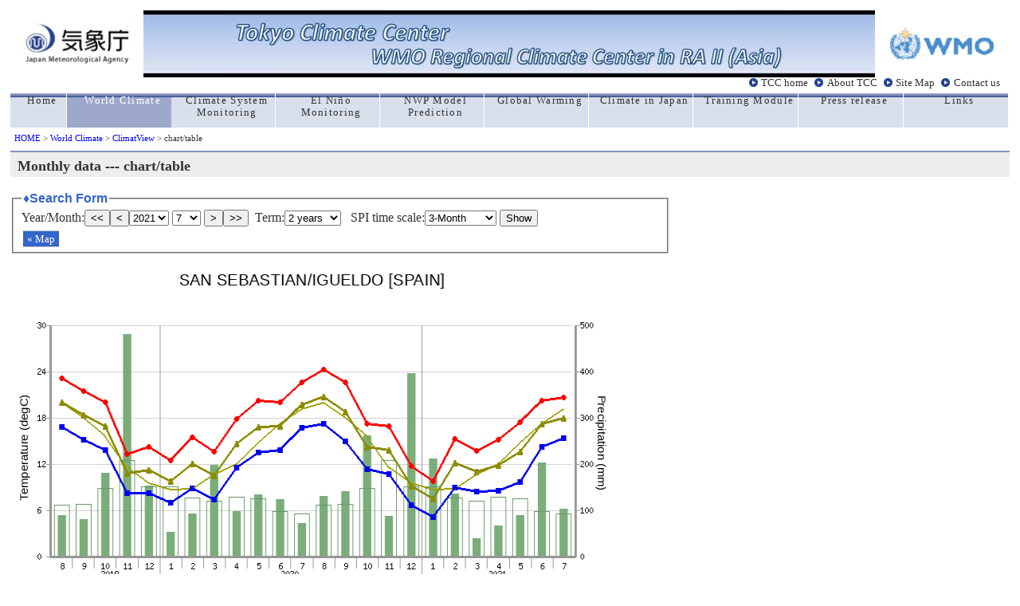

--- FILE ---
content_type: text/html; charset=UTF-8
request_url: https://ds.data.jma.go.jp/tcc/tcc/products/climate/climatview/graph_mkhtml.php?n=8027&y=2021&m=7&e=0&r=2&s=3&k=1
body_size: 19349
content:
<!DOCTYPE HTML PUBLIC "-//W3C//DTD HTML 4.01 Transitional//EN">
<HTML lang="en">
<HEAD>
 <META http-equiv="Content-Type" content="text/html; charset=ISO-8859-1">
 <META http-equiv="Content-Style-Type" content="text/css">
 <META name="auther" content="Climate Prediction Division / Japan Meteorological Agency">
 <META name="description" content="Tokyo Climate Center Home Page">
 <META name="keywords" content="climate monitoring,climate prediction,seasonal outlook,global warming,Japan Meteorological Agency,Climate Predicition Division,CPD/JMA">
 <TITLE>ClimatView / World Climate / TCC</TITLE>
<link rel="stylesheet" type="text/css" href="main.css">
<link href="//ds.data.jma.go.jp/gmd/tcc/tcc/include/style_TCC.css" rel="stylesheet" type="text/css">
<script type="text/javascript">
<!--
function obj1(n,e,k,s,r,d,y,m){
  document.menu.y.options[document.menu.y.selectedIndex].value=y;
  document.menu.m.options[document.menu.m.selectedIndex].value=m;
  obj9(n,e,k,s,r,d);
}

function obj9(n,e,k,s,r,d){
 var stn=parseInt(n);
 var scale=parseInt(s);
 var reg=parseInt(r);
 var mapkind=parseInt(k);

  var term=document.menu.p.options[document.menu.p.selectedIndex].value;
  var y=document.menu.y.options[document.menu.y.selectedIndex].value;
  var m=document.menu.m.options[document.menu.m.selectedIndex].value;
  var droughtperiod=document.menu.d.options[document.menu.d.selectedIndex].value;

 location.href ='graph_mkhtml.php?&n=' + stn + '&p=' + term + '&s=' +  scale + '&r=' +  reg  + '&y=' + y + '&m=' + m + '&e=' + e + '&k=' + mapkind + '&d=' + droughtperiod;
}

function obj7(k,r,s,e,y,m,lat,lon,ymapscale,xmapscale) {
 var height=(document.body.clientHeight|| document.documentElement.clientHeight);
 var width=(document.body.clientWidth||document.documentElement.clientWidth);
 var scale=parseInt(s);
 var reg=parseInt(r);
 var ymapscale;
 var xmapscale;

 var mapkind=parseInt(k);
 
 lat=(lat-90)*(-1)*ymapscale*scale;
 if(lon<0){lon=lon+360;}
 lon=lon+30;
 if(lon>=360){lon=lon-360;}
 lon=lon*xmapscale*scale;
 height=height*0.81;
 width=width*0.665;
 var top=lat-(height/2.1);
 var left=lon-(width/2.1);

 if(e<=8){
   d=0;
 }else if(e==9){
   d=1;
 }else if(e==10){
   d=2;}

 //var url ='<a class="menu" href="frame.php?s=' + scale + '&y=' + y + '&m=' + m + '&e=' + e + '&t=' + top + '&l=' + left + '">&laquo;&nbspマップ表示</a>' ;
 var url ='<a class="menu" href="frame.php?s=' + scale + '&r=' + reg + '&d=' + d +'&y=' + y + '&m=' + m + '&e=' + e + '&t=' + top + '&l=' + left + '&k=' + mapkind + '">&laquo;&nbspMap</a>' ;
 return(url);
}
// -->
</script>

 
<style type="text/css"> 
<!--
  fieldset {
   padding:5px 10px;
   width:800px;
  }
 
  .clear {
   border-style:none;
   background-color:transparent;
   padding:0.6em 2em;
  }
  #center {
   text-align:center;
  }
  #info {
   background-color:#f0fcff;
   border-style:solid;
   border-width:2px;
   border-color:#a0c0fa;
   margin-top:5px;
   margin-bottom:5px;
   padding:5px;
   width:600px;
 
  }
  embed {
   margin-bottom:0em;
  }
 
-->
</style>
</head>
 
<body>
<!-- global menu -->
<!-- global menu -->
<table border="0" cellspacing="0" cellpadding="0" width="100%" height="60">
  <td>
     <table cellspacing="0" cellpadding="0" width="100%">
        <tr>
         <td rowspan="2" align="center" valign="middle"><a href="//www.jma.go.jp/jma/indexe.html" title="jma_home"><img src="//ds.data.jma.go.jp/gmd/tcc/tcc/images/jma_logo.gif" width="130" alt="jma_logo"></a></td>
         <td align="center" style="background-image:url('//ds.data.jma.go.jp/gmd/tcc/tcc/images/back_blue2.jpg')"><img src="//ds.data.jma.go.jp/gmd/tcc/tcc/images/front_blue2.jpg" border="0" alt="Welcome to TCC" style="filter: chroma(color=#ffffff)"></td><td align="left" valign="top" style="background-image:url('//ds.data.jma.go.jp/gmd/tcc/tcc/images/back_blue2.jpg')"></td>
         <td rowspan="2" align="center" valign="middle"><a href="//www.wmo.int/pages/index_en.html" title="wmo_home"><img src="//ds.data.jma.go.jp/gmd/tcc/tcc/images/wmo_logo.gif" width="130" alt="wmo_logo"></a></td>	
        </tr>
     </table>
  </td>
  	
  <tr>
 
   <td width="100%" height="20" align="right">
    <div id="head2">
     <a href="//ds.data.jma.go.jp/gmd/tcc/tcc/index.html">TCC home</a>
     <a href="//ds.data.jma.go.jp/gmd/tcc/tcc/about/about.html">About TCC</a>
     <a href="//ds.data.jma.go.jp/gmd/tcc/tcc/sitemap.html">Site Map</a>
     <a href="//ds.data.jma.go.jp/gmd/tcc/tcc/contact.html">Contact us</a>
    </div>
 
   </td>
  </tr>
 </table>
 
 <table border="0" cellspacing="0" cellpadding="0" width="100%" id="global">
  <tr>
    <td class="side" width="70"><a href="//ds.data.jma.go.jp/gmd/tcc/tcc/index.html"><div>Home</div></a></td>
   <td class="here"><a href="//ds.data.jma.go.jp/gmd/tcc/tcc/products/climate/index.html"><div class="white">World Climate</div></a></td>
   <td class="side"><a href="//ds.data.jma.go.jp/gmd/tcc/tcc/products/clisys/index.html"><div>Climate System Monitoring</div></a></td>
   <td class="side"><a href="//ds.data.jma.go.jp/gmd/tcc/tcc/products/elnino/index.html"><div>El Ni&ntilde;o Monitoring</div></a></td>
   <td class="side"><a href="//ds.data.jma.go.jp/gmd/tcc/tcc/products/model/index.html"><div>NWP Model Prediction</div></a></td>
   <td class="side"><a href="//ds.data.jma.go.jp/gmd/tcc/tcc/products/gwp/gwp.html"><div>Global Warming</div></a></td>
   <td class="side"><a href="//ds.data.jma.go.jp/gmd/tcc/tcc/products/japan/index.html"><div>Climate in Japan</div></a></td>
   <td class="side"><a href="//ds.data.jma.go.jp/gmd/tcc/tcc/library/index.html"><div>Training Module</div></a></td>
   <td class="side"><a href="//ds.data.jma.go.jp/gmd/tcc/tcc/news/index.html"><div>Press release</div></a></td>
   <td class="side"><a href="//ds.data.jma.go.jp/gmd/tcc/tcc/links.html"><div>Links</div></a></td>
 
  </tr>
 </table>
 
 <a name="top"></a>
 <div id="pan"><a href="//ds.data.jma.go.jp/gmd/tcc/tcc/index.html">HOME</a> &gt; 
 <a href="//ds.data.jma.go.jp/gmd/tcc/tcc/products/climate/">World Climate</a> &gt;
 <a href="./frame.php"> ClimatView</a> &gt;
chart/table
</div>

<!-- //global menu -->
<h1 class="index1">Monthly data --- chart/table</h1>
<form name="menu" method="post" action="graph_mkhtml.php" style="margin:0 0 5px 0;"><fieldset><legend>&diams;Search Form</legend>
<div>
Year/Month:<button type="button" onclick="obj1(8027,0,1,3,2,0,2020,7)">&lt;&lt;</button><button type="button" onclick="obj1(8027,0,1,3,2,0,2021,6)">&lt;</button><select name="y">
<option value="2025" >2025</option>
<option value="2024" >2024</option>
<option value="2023" >2023</option>
<option value="2022" >2022</option>
<option value="2021"  selected>2021</option>
<option value="2020" >2020</option>
<option value="2019" >2019</option>
<option value="2018" >2018</option>
<option value="2017" >2017</option>
<option value="2016" >2016</option>
<option value="2015" >2015</option>
<option value="2014" >2014</option>
<option value="2013" >2013</option>
<option value="2012" >2012</option>
<option value="2011" >2011</option>
<option value="2010" >2010</option>
<option value="2009" >2009</option>
<option value="2008" >2008</option>
<option value="2007" >2007</option>
<option value="2006" >2006</option>
<option value="2005" >2005</option>
<option value="2004" >2004</option>
<option value="2003" >2003</option>
<option value="2002" >2002</option>
<option value="2001" >2001</option>
<option value="2000" >2000</option>
<option value="1999" >1999</option>
<option value="1998" >1998</option>
<option value="1997" >1997</option>
<option value="1996" >1996</option>
<option value="1995" >1995</option>
<option value="1994" >1994</option>
<option value="1993" >1993</option>
<option value="1992" >1992</option>
<option value="1991" >1991</option>
<option value="1990" >1990</option>
<option value="1989" >1989</option>
<option value="1988" >1988</option>
<option value="1987" >1987</option>
<option value="1986" >1986</option>
<option value="1985" >1985</option>
<option value="1984" >1984</option>
<option value="1983" >1983</option>
<option value="1982" >1982</option>
</select>
<select name="m">
<option value="1" >1</option>
<option value="2" >2</option>
<option value="3" >3</option>
<option value="4" >4</option>
<option value="5" >5</option>
<option value="6" >6</option>
<option value="7"  selected>7</option>
<option value="8" >8</option>
<option value="9" >9</option>
<option value="10" >10</option>
<option value="11" >11</option>
<option value="12" >12</option>
</select>
<button type="button" onclick="obj1(8027,0,1,3,2,0,2021,8)">&gt;</button><button type="button" onclick="obj1(8027,0,1,3,2,0,2022,7)">&gt;&gt;</button>&nbsp;&nbsp;Term:<select name="p"><option value="12">1 years</option>
<option value="24" selected>2 years</option>
<option value="60">5 years</option>
<option value="999">all years</option>
</select>
&nbsp;&nbsp;SPI time scale:<select name="d"><option value="0" selected>3-Month</option>
<option value="1">6-Month</option>
<option value="2">12-Month</option>
<option value="3">ALL display</option>
</select>
<input type="hidden" name="n" value="08027">
<button type="button" onclick="obj9(8027,0,1,3,2,0);">Show</button><div class="menubar"><script type="text/javascript">
<!--
document.write(obj7(1,2,3,0,2021,7,43.300000,-2.030000,2.777000,2.777000));
 //-->
</script>
</fieldset></form>
<table><tr><tr>
<td align="center">
<img src="graph_mkimg.php?n=8027&y=2021&m=7&p=24&d=0" width="800" height="590" alt="graph">
</td></tr>
<tr><td align="center">
</table>
<div id="info"> SAN SEBASTIAN/IGUELDO -SPAIN&nbsp;&nbsp;<br>
Lat.: 43.30 &deg;N / Lon.: 2.03&deg;W&nbsp;&nbsp; Height: 251(m)</div>
<table><tr>
<td><a href="./download.php?n=8027&ys=2019&ms=8&ye=2021&me=7"><img src="./img/download_en.png" width="131" height="45" align="button" alt="downlod file"></a></td><td align="middle">----download in csv file </td>
</tr></table>
<table class="list">
<tr>
 <th class="list" rowspan="2">Year/Month</th>
 <th class="list" colspan="4">Observation</th>
 <th class="list" colspan="2">Normal</th>
 <th class="list" colspan="3">SPI</th>
</tr><tr class="list">
 <th class="list">Mean Temp.<br />[degC]</th>
 <th class="list">Max. Temp.<br />(Monthly Mean)<br>[degC]</th>
 <th class="list">Min. Temp.<br />(Monthly Mean)<br>[degC]</th>
 <th class="list">Precip.<br />[mm]</th>
 <th class="list">Mean Temp.<br />[degC]</th>
 <th class="list">Precip.<br />[mm]</th>
 <th class="list">3-Month<br /></th>
 <th class="list">6-Month<br /></th>
 <th class="list">12-Month<br /></th>
</tr>
 <tr class="c">
  <th class="list" style="padding-top:0;padding-bottom:0;">
  2019-08</th>
  <td class="list">20.0</td>
  <td class="list">23.1</td>
  <td class="list">16.8</td>
  <td class="list">88</td>
  <td class="list">19.9</td>
  <td class="list">111.5</td>
  <td class="list" ></td>
  <td class="list" ></td>
  <td class="list" ></td>
 </tr> 
 <tr>
  <th class="list" style="padding-top:0;padding-bottom:0;">
  2019-09</th>
  <td class="list">18.4</td>
  <td class="list">21.5</td>
  <td class="list">15.2</td>
  <td class="list">81</td>
  <td class="list">18.0</td>
  <td class="list">113.7</td>
  <td class="list" ></td>
  <td class="list" ></td>
  <td class="list" ></td>
 </tr> 
 <tr class="c">
  <th class="list" style="padding-top:0;padding-bottom:0;">
  2019-10</th>
  <td class="list">16.9</td>
  <td class="list">20.0</td>
  <td class="list">13.8</td>
  <td class="list">180</td>
  <td class="list">15.6</td>
  <td class="list">147.1</td>
  <td class="list" ></td>
  <td class="list" ></td>
  <td class="list" ></td>
 </tr> 
 <tr>
  <th class="list" style="padding-top:0;padding-bottom:0;">
  2019-11</th>
  <td class="list">10.8</td>
  <td class="list">13.3</td>
  <td class="list">8.2</td>
  <td class="list">481</td>
  <td class="list">11.5</td>
  <td class="list">207.2</td>
  <td class="list" ></td>
  <td class="list" ></td>
  <td class="list" ></td>
 </tr> 
 <tr class="c">
  <th class="list" style="padding-top:0;padding-bottom:0;">
  2019-12</th>
  <td class="list">11.2</td>
  <td class="list">14.2</td>
  <td class="list">8.2</td>
  <td class="list">152</td>
  <td class="list">9.5</td>
  <td class="list">151.1</td>
  <td class="list" ></td>
  <td class="list" ></td>
  <td class="list" ></td>
 </tr> 
 <tr>
  <th class="list" style="padding-top:0;padding-bottom:0;">
  2020-01</th>
  <td class="list">9.8</td>
  <td class="list">12.5</td>
  <td class="list">7.0</td>
  <td class="list">53</td>
  <td class="list">8.6</td>
  <td class="list">150.7</td>
  <td class="list" ></td>
  <td class="list" ></td>
  <td class="list" ></td>
 </tr> 
 <tr class="c">
  <th class="list" style="padding-top:0;padding-bottom:0;">
  2020-02</th>
  <td class="list">12.1</td>
  <td class="list">15.5</td>
  <td class="list">8.8</td>
  <td class="list">92</td>
  <td class="list">8.7</td>
  <td class="list">127.4</td>
  <td class="list" ></td>
  <td class="list" ></td>
  <td class="list" ></td>
 </tr> 
 <tr>
  <th class="list" style="padding-top:0;padding-bottom:0;">
  2020-03</th>
  <td class="list">10.5</td>
  <td class="list">13.6</td>
  <td class="list">7.4</td>
  <td class="list">197</td>
  <td class="list">10.6</td>
  <td class="list">119.4</td>
  <td class="list" ></td>
  <td class="list" ></td>
  <td class="list" ></td>
 </tr> 
 <tr class="c">
  <th class="list" style="padding-top:0;padding-bottom:0;">
  2020-04</th>
  <td class="list">14.6</td>
  <td class="list">17.8</td>
  <td class="list">11.5</td>
  <td class="list">98</td>
  <td class="list">11.9</td>
  <td class="list">128.6</td>
  <td class="list" ></td>
  <td class="list" ></td>
  <td class="list" ></td>
 </tr> 
 <tr>
  <th class="list" style="padding-top:0;padding-bottom:0;">
  2020-05</th>
  <td class="list">16.8</td>
  <td class="list">20.2</td>
  <td class="list">13.5</td>
  <td class="list">134</td>
  <td class="list">14.7</td>
  <td class="list">124.9</td>
  <td class="list" ></td>
  <td class="list" ></td>
  <td class="list" ></td>
 </tr> 
 <tr class="c">
  <th class="list" style="padding-top:0;padding-bottom:0;">
  2020-06</th>
  <td class="list">16.9</td>
  <td class="list">20.0</td>
  <td class="list">13.8</td>
  <td class="list">123</td>
  <td class="list">17.2</td>
  <td class="list">97.9</td>
  <td class="list" ></td>
  <td class="list" ></td>
  <td class="list" ></td>
 </tr> 
 <tr>
  <th class="list" style="padding-top:0;padding-bottom:0;">
  2020-07</th>
  <td class="list">19.7</td>
  <td class="list">22.6</td>
  <td class="list">16.7</td>
  <td class="list">71</td>
  <td class="list">19.1</td>
  <td class="list">92.3</td>
  <td class="list" ></td>
  <td class="list" ></td>
  <td class="list" ></td>
 </tr> 
 <tr class="c">
  <th class="list" style="padding-top:0;padding-bottom:0;">
  2020-08</th>
  <td class="list">20.7</td>
  <td class="list">24.3</td>
  <td class="list">17.2</td>
  <td class="list">131</td>
  <td class="list">19.9</td>
  <td class="list">111.5</td>
  <td class="list" ></td>
  <td class="list" ></td>
  <td class="list" ></td>
 </tr> 
 <tr>
  <th class="list" style="padding-top:0;padding-bottom:0;">
  2020-09</th>
  <td class="list">18.8</td>
  <td class="list">22.6</td>
  <td class="list">14.9</td>
  <td class="list">140</td>
  <td class="list">18.0</td>
  <td class="list">113.7</td>
  <td class="list" ></td>
  <td class="list" ></td>
  <td class="list" ></td>
 </tr> 
 <tr class="c">
  <th class="list" style="padding-top:0;padding-bottom:0;">
  2020-10</th>
  <td class="list">14.2</td>
  <td class="list">17.2</td>
  <td class="list">11.3</td>
  <td class="list">262</td>
  <td class="list">15.6</td>
  <td class="list">147.1</td>
  <td class="list" ></td>
  <td class="list" ></td>
  <td class="list" ></td>
 </tr> 
 <tr>
  <th class="list" style="padding-top:0;padding-bottom:0;">
  2020-11</th>
  <td class="list">13.8</td>
  <td class="list">16.9</td>
  <td class="list">10.7</td>
  <td class="list">87</td>
  <td class="list">11.5</td>
  <td class="list">207.2</td>
  <td class="list" ></td>
  <td class="list" ></td>
  <td class="list" ></td>
 </tr> 
 <tr class="c">
  <th class="list" style="padding-top:0;padding-bottom:0;">
  2020-12</th>
  <td class="list">9.2</td>
  <td class="list">11.7</td>
  <td class="list">6.7</td>
  <td class="list">395</td>
  <td class="list">9.5</td>
  <td class="list">151.1</td>
  <td class="list" ></td>
  <td class="list" ></td>
  <td class="list" ></td>
 </tr> 
 <tr>
  <th class="list" style="padding-top:0;padding-bottom:0;">
  2021-01</th>
  <td class="list">7.5</td>
  <td class="list">9.8</td>
  <td class="list">5.1</td>
  <td class="list">212</td>
  <td class="list">8.6</td>
  <td class="list">150.7</td>
  <td class="list" ></td>
  <td class="list" ></td>
  <td class="list" ></td>
 </tr> 
 <tr class="c">
  <th class="list" style="padding-top:0;padding-bottom:0;">
  2021-02</th>
  <td class="list">12.2</td>
  <td class="list">15.3</td>
  <td class="list">9.0</td>
  <td class="list">135</td>
  <td class="list">8.7</td>
  <td class="list">127.4</td>
  <td class="list" ></td>
  <td class="list" ></td>
  <td class="list" ></td>
 </tr> 
 <tr>
  <th class="list" style="padding-top:0;padding-bottom:0;">
  2021-03</th>
  <td class="list">11.0</td>
  <td class="list">13.7</td>
  <td class="list">8.4</td>
  <td class="list">39</td>
  <td class="list">10.6</td>
  <td class="list">119.4</td>
  <td class="list" ></td>
  <td class="list" ></td>
  <td class="list" ></td>
 </tr> 
 <tr class="c">
  <th class="list" style="padding-top:0;padding-bottom:0;">
  2021-04</th>
  <td class="list">11.8</td>
  <td class="list">15.2</td>
  <td class="list">8.5</td>
  <td class="list">66</td>
  <td class="list">11.9</td>
  <td class="list">128.6</td>
  <td class="list" ></td>
  <td class="list" ></td>
  <td class="list" ></td>
 </tr> 
 <tr>
  <th class="list" style="padding-top:0;padding-bottom:0;">
  2021-05</th>
  <td class="list">13.6</td>
  <td class="list">17.4</td>
  <td class="list">9.7</td>
  <td class="list">88</td>
  <td class="list">14.7</td>
  <td class="list">124.9</td>
  <td class="list" ></td>
  <td class="list" ></td>
  <td class="list" ></td>
 </tr> 
 <tr class="c">
  <th class="list" style="padding-top:0;padding-bottom:0;">
  2021-06</th>
  <td class="list">17.2</td>
  <td class="list">20.2</td>
  <td class="list">14.2</td>
  <td class="list">202</td>
  <td class="list">17.2</td>
  <td class="list">97.9</td>
  <td class="list" ></td>
  <td class="list" ></td>
  <td class="list" ></td>
 </tr> 
 <tr>
  <th class="list" style="padding-top:0;padding-bottom:0;">
  2021-07</th>
  <td class="list">18.0</td>
  <td class="list">20.6</td>
  <td class="list">15.4</td>
  <td class="list">103</td>
  <td class="list">19.1</td>
  <td class="list">92.3</td>
  <td class="list" ></td>
  <td class="list" ></td>
  <td class="list" ></td>
 </tr> 
</table>
<p><div class="t">
Note) Background colors of the Standardized Precipitation Indices (SPIs) cell in the table are changed in accordance with the degree of dryness only when the values become below -1.0. It is noted that the SPI value with -9999 (9999) will be displayed in the case of extreme low (high) precipitations where occurrence frequencies of such event are significantly small during a certain period. "Occurrence frequencies are significantly small" means cumulative probability equals zero (one) or is very close to zero (one).
</div></p>

 
 <hr>
 <div align="right" class="t">
  Tokyo Climate Center, Climate Prediction Division.<BR>

  Copyright(C) 2002. Japan Meteorological Agency. 
  - <a href="//www.jma.go.jp/jma/en/copyright.html">Legal Notice</a> -<BR>
 </div>

 
</body>
</html>
